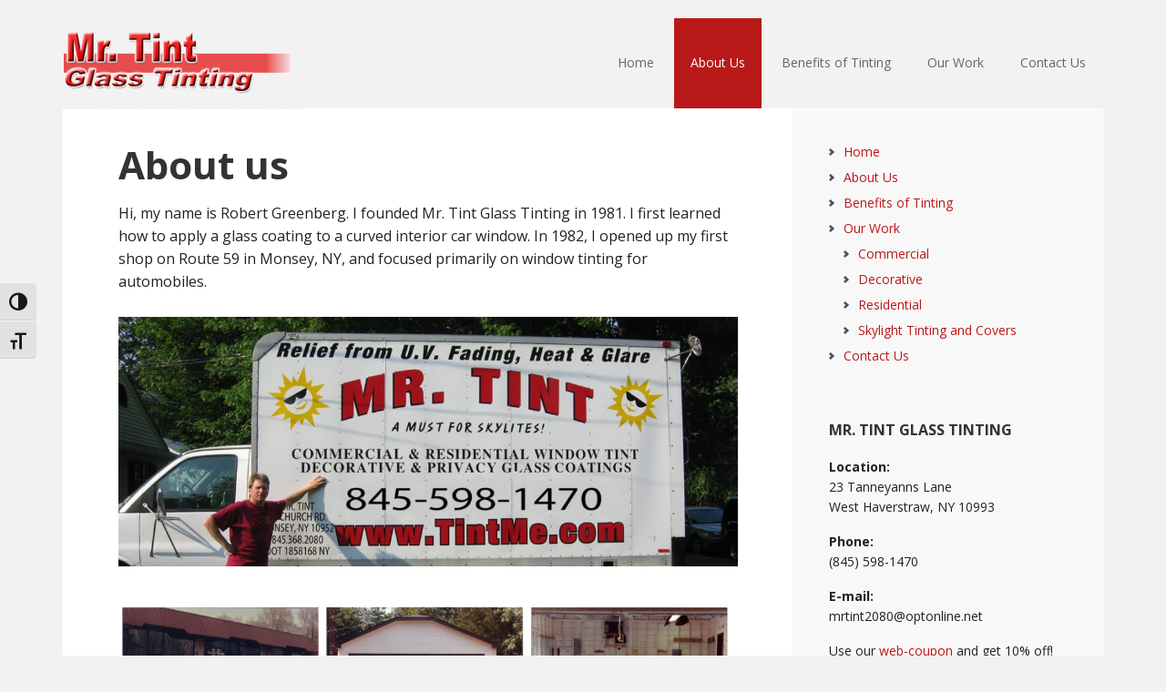

--- FILE ---
content_type: text/html; charset=UTF-8
request_url: https://tintme.com/about-us/
body_size: 10351
content:
<!DOCTYPE html>
<html lang="en">
<head >
<meta charset="UTF-8" />
<meta name="viewport" content="width=device-width, initial-scale=1" />
<meta name='robots' content='index, follow, max-image-preview:large, max-snippet:-1, max-video-preview:-1' />

			<style type="text/css">
				.slide-excerpt { width: 28%; }
				.slide-excerpt { top: 0; }
				.slide-excerpt { left: 0; }
				.flexslider { max-width: 1140px; max-height: 460px; }
				.slide-image { max-height: 460px; }
			</style>
	<!-- This site is optimized with the Yoast SEO plugin v26.8 - https://yoast.com/product/yoast-seo-wordpress/ -->
	<title>About us - Mr. Tint Glass Tinting</title>
	<link rel="canonical" href="https://tintme.com/about-us/" />
	<meta property="og:locale" content="en_US" />
	<meta property="og:type" content="article" />
	<meta property="og:title" content="About us - Mr. Tint Glass Tinting" />
	<meta property="og:description" content="Hi, my name is Robert Greenberg. I founded Mr. Tint Glass Tinting in 1981. I first learned how to apply a glass coating to a curved interior car window. In 1982, I opened up my first shop on Route 59 in Monsey, NY, and focused primarily on window tinting for automobiles. After establishing myself during [&hellip;]" />
	<meta property="og:url" content="https://tintme.com/about-us/" />
	<meta property="og:site_name" content="Mr. Tint Glass Tinting" />
	<meta property="article:modified_time" content="2020-03-23T14:08:43+00:00" />
	<meta property="og:image" content="https://tintme.com/wp-content/uploads/2020/03/MrTint.jpg" />
	<meta property="og:image:width" content="1140" />
	<meta property="og:image:height" content="460" />
	<meta property="og:image:type" content="image/jpeg" />
	<meta name="twitter:card" content="summary_large_image" />
	<meta name="twitter:label1" content="Est. reading time" />
	<meta name="twitter:data1" content="1 minute" />
	<script type="application/ld+json" class="yoast-schema-graph">{"@context":"https://schema.org","@graph":[{"@type":"WebPage","@id":"https://tintme.com/about-us/","url":"https://tintme.com/about-us/","name":"About us - Mr. Tint Glass Tinting","isPartOf":{"@id":"https://tintme.com/#website"},"primaryImageOfPage":{"@id":"https://tintme.com/about-us/#primaryimage"},"image":{"@id":"https://tintme.com/about-us/#primaryimage"},"thumbnailUrl":"https://tintme.com/wp-content/uploads/2020/03/MrTint.jpg","datePublished":"2015-08-19T14:07:00+00:00","dateModified":"2020-03-23T14:08:43+00:00","breadcrumb":{"@id":"https://tintme.com/about-us/#breadcrumb"},"inLanguage":"en","potentialAction":[{"@type":"ReadAction","target":["https://tintme.com/about-us/"]}]},{"@type":"ImageObject","inLanguage":"en","@id":"https://tintme.com/about-us/#primaryimage","url":"https://tintme.com/wp-content/uploads/2020/03/MrTint.jpg","contentUrl":"https://tintme.com/wp-content/uploads/2020/03/MrTint.jpg","width":1140,"height":460},{"@type":"BreadcrumbList","@id":"https://tintme.com/about-us/#breadcrumb","itemListElement":[{"@type":"ListItem","position":1,"name":"Home","item":"https://tintme.com/"},{"@type":"ListItem","position":2,"name":"About us"}]},{"@type":"WebSite","@id":"https://tintme.com/#website","url":"https://tintme.com/","name":"Mr. Tint Glass Tinting","description":"Corporate Glass Window Tinting, Rockland County NY","publisher":{"@id":"https://tintme.com/#organization"},"potentialAction":[{"@type":"SearchAction","target":{"@type":"EntryPoint","urlTemplate":"https://tintme.com/?s={search_term_string}"},"query-input":{"@type":"PropertyValueSpecification","valueRequired":true,"valueName":"search_term_string"}}],"inLanguage":"en"},{"@type":"Organization","@id":"https://tintme.com/#organization","name":"Mr. Tint Glass Tinting","url":"https://tintme.com/","logo":{"@type":"ImageObject","inLanguage":"en","@id":"https://tintme.com/#/schema/logo/image/","url":"https://tintme.com/wp-content/uploads/2020/03/MrTint.jpg","contentUrl":"https://tintme.com/wp-content/uploads/2020/03/MrTint.jpg","width":1140,"height":460,"caption":"Mr. Tint Glass Tinting"},"image":{"@id":"https://tintme.com/#/schema/logo/image/"}}]}</script>
	<!-- / Yoast SEO plugin. -->


<link rel='dns-prefetch' href='//fonts.googleapis.com' />
<link rel="alternate" type="application/rss+xml" title="Mr. Tint Glass Tinting &raquo; Feed" href="https://tintme.com/feed/" />
<link rel="alternate" type="application/rss+xml" title="Mr. Tint Glass Tinting &raquo; Comments Feed" href="https://tintme.com/comments/feed/" />
<link rel="alternate" title="oEmbed (JSON)" type="application/json+oembed" href="https://tintme.com/wp-json/oembed/1.0/embed?url=https%3A%2F%2Ftintme.com%2Fabout-us%2F" />
<link rel="alternate" title="oEmbed (XML)" type="text/xml+oembed" href="https://tintme.com/wp-json/oembed/1.0/embed?url=https%3A%2F%2Ftintme.com%2Fabout-us%2F&#038;format=xml" />
		<!-- This site uses the Google Analytics by MonsterInsights plugin v9.11.1 - Using Analytics tracking - https://www.monsterinsights.com/ -->
		<!-- Note: MonsterInsights is not currently configured on this site. The site owner needs to authenticate with Google Analytics in the MonsterInsights settings panel. -->
					<!-- No tracking code set -->
				<!-- / Google Analytics by MonsterInsights -->
		<style id='wp-img-auto-sizes-contain-inline-css' type='text/css'>
img:is([sizes=auto i],[sizes^="auto," i]){contain-intrinsic-size:3000px 1500px}
/*# sourceURL=wp-img-auto-sizes-contain-inline-css */
</style>
<link rel='stylesheet' id='executive-pro-theme-css' href='https://tintme.com/wp-content/themes/executive-pro/style.css?ver=3.1.2' type='text/css' media='all' />
<style id='wp-emoji-styles-inline-css' type='text/css'>

	img.wp-smiley, img.emoji {
		display: inline !important;
		border: none !important;
		box-shadow: none !important;
		height: 1em !important;
		width: 1em !important;
		margin: 0 0.07em !important;
		vertical-align: -0.1em !important;
		background: none !important;
		padding: 0 !important;
	}
/*# sourceURL=wp-emoji-styles-inline-css */
</style>
<link rel='stylesheet' id='wp-block-library-css' href='https://tintme.com/wp-includes/css/dist/block-library/style.min.css?ver=df603f98bb9b2795278734049cf21717' type='text/css' media='all' />
<style id='global-styles-inline-css' type='text/css'>
:root{--wp--preset--aspect-ratio--square: 1;--wp--preset--aspect-ratio--4-3: 4/3;--wp--preset--aspect-ratio--3-4: 3/4;--wp--preset--aspect-ratio--3-2: 3/2;--wp--preset--aspect-ratio--2-3: 2/3;--wp--preset--aspect-ratio--16-9: 16/9;--wp--preset--aspect-ratio--9-16: 9/16;--wp--preset--color--black: #000000;--wp--preset--color--cyan-bluish-gray: #abb8c3;--wp--preset--color--white: #ffffff;--wp--preset--color--pale-pink: #f78da7;--wp--preset--color--vivid-red: #cf2e2e;--wp--preset--color--luminous-vivid-orange: #ff6900;--wp--preset--color--luminous-vivid-amber: #fcb900;--wp--preset--color--light-green-cyan: #7bdcb5;--wp--preset--color--vivid-green-cyan: #00d084;--wp--preset--color--pale-cyan-blue: #8ed1fc;--wp--preset--color--vivid-cyan-blue: #0693e3;--wp--preset--color--vivid-purple: #9b51e0;--wp--preset--gradient--vivid-cyan-blue-to-vivid-purple: linear-gradient(135deg,rgb(6,147,227) 0%,rgb(155,81,224) 100%);--wp--preset--gradient--light-green-cyan-to-vivid-green-cyan: linear-gradient(135deg,rgb(122,220,180) 0%,rgb(0,208,130) 100%);--wp--preset--gradient--luminous-vivid-amber-to-luminous-vivid-orange: linear-gradient(135deg,rgb(252,185,0) 0%,rgb(255,105,0) 100%);--wp--preset--gradient--luminous-vivid-orange-to-vivid-red: linear-gradient(135deg,rgb(255,105,0) 0%,rgb(207,46,46) 100%);--wp--preset--gradient--very-light-gray-to-cyan-bluish-gray: linear-gradient(135deg,rgb(238,238,238) 0%,rgb(169,184,195) 100%);--wp--preset--gradient--cool-to-warm-spectrum: linear-gradient(135deg,rgb(74,234,220) 0%,rgb(151,120,209) 20%,rgb(207,42,186) 40%,rgb(238,44,130) 60%,rgb(251,105,98) 80%,rgb(254,248,76) 100%);--wp--preset--gradient--blush-light-purple: linear-gradient(135deg,rgb(255,206,236) 0%,rgb(152,150,240) 100%);--wp--preset--gradient--blush-bordeaux: linear-gradient(135deg,rgb(254,205,165) 0%,rgb(254,45,45) 50%,rgb(107,0,62) 100%);--wp--preset--gradient--luminous-dusk: linear-gradient(135deg,rgb(255,203,112) 0%,rgb(199,81,192) 50%,rgb(65,88,208) 100%);--wp--preset--gradient--pale-ocean: linear-gradient(135deg,rgb(255,245,203) 0%,rgb(182,227,212) 50%,rgb(51,167,181) 100%);--wp--preset--gradient--electric-grass: linear-gradient(135deg,rgb(202,248,128) 0%,rgb(113,206,126) 100%);--wp--preset--gradient--midnight: linear-gradient(135deg,rgb(2,3,129) 0%,rgb(40,116,252) 100%);--wp--preset--font-size--small: 13px;--wp--preset--font-size--medium: 20px;--wp--preset--font-size--large: 36px;--wp--preset--font-size--x-large: 42px;--wp--preset--spacing--20: 0.44rem;--wp--preset--spacing--30: 0.67rem;--wp--preset--spacing--40: 1rem;--wp--preset--spacing--50: 1.5rem;--wp--preset--spacing--60: 2.25rem;--wp--preset--spacing--70: 3.38rem;--wp--preset--spacing--80: 5.06rem;--wp--preset--shadow--natural: 6px 6px 9px rgba(0, 0, 0, 0.2);--wp--preset--shadow--deep: 12px 12px 50px rgba(0, 0, 0, 0.4);--wp--preset--shadow--sharp: 6px 6px 0px rgba(0, 0, 0, 0.2);--wp--preset--shadow--outlined: 6px 6px 0px -3px rgb(255, 255, 255), 6px 6px rgb(0, 0, 0);--wp--preset--shadow--crisp: 6px 6px 0px rgb(0, 0, 0);}:where(.is-layout-flex){gap: 0.5em;}:where(.is-layout-grid){gap: 0.5em;}body .is-layout-flex{display: flex;}.is-layout-flex{flex-wrap: wrap;align-items: center;}.is-layout-flex > :is(*, div){margin: 0;}body .is-layout-grid{display: grid;}.is-layout-grid > :is(*, div){margin: 0;}:where(.wp-block-columns.is-layout-flex){gap: 2em;}:where(.wp-block-columns.is-layout-grid){gap: 2em;}:where(.wp-block-post-template.is-layout-flex){gap: 1.25em;}:where(.wp-block-post-template.is-layout-grid){gap: 1.25em;}.has-black-color{color: var(--wp--preset--color--black) !important;}.has-cyan-bluish-gray-color{color: var(--wp--preset--color--cyan-bluish-gray) !important;}.has-white-color{color: var(--wp--preset--color--white) !important;}.has-pale-pink-color{color: var(--wp--preset--color--pale-pink) !important;}.has-vivid-red-color{color: var(--wp--preset--color--vivid-red) !important;}.has-luminous-vivid-orange-color{color: var(--wp--preset--color--luminous-vivid-orange) !important;}.has-luminous-vivid-amber-color{color: var(--wp--preset--color--luminous-vivid-amber) !important;}.has-light-green-cyan-color{color: var(--wp--preset--color--light-green-cyan) !important;}.has-vivid-green-cyan-color{color: var(--wp--preset--color--vivid-green-cyan) !important;}.has-pale-cyan-blue-color{color: var(--wp--preset--color--pale-cyan-blue) !important;}.has-vivid-cyan-blue-color{color: var(--wp--preset--color--vivid-cyan-blue) !important;}.has-vivid-purple-color{color: var(--wp--preset--color--vivid-purple) !important;}.has-black-background-color{background-color: var(--wp--preset--color--black) !important;}.has-cyan-bluish-gray-background-color{background-color: var(--wp--preset--color--cyan-bluish-gray) !important;}.has-white-background-color{background-color: var(--wp--preset--color--white) !important;}.has-pale-pink-background-color{background-color: var(--wp--preset--color--pale-pink) !important;}.has-vivid-red-background-color{background-color: var(--wp--preset--color--vivid-red) !important;}.has-luminous-vivid-orange-background-color{background-color: var(--wp--preset--color--luminous-vivid-orange) !important;}.has-luminous-vivid-amber-background-color{background-color: var(--wp--preset--color--luminous-vivid-amber) !important;}.has-light-green-cyan-background-color{background-color: var(--wp--preset--color--light-green-cyan) !important;}.has-vivid-green-cyan-background-color{background-color: var(--wp--preset--color--vivid-green-cyan) !important;}.has-pale-cyan-blue-background-color{background-color: var(--wp--preset--color--pale-cyan-blue) !important;}.has-vivid-cyan-blue-background-color{background-color: var(--wp--preset--color--vivid-cyan-blue) !important;}.has-vivid-purple-background-color{background-color: var(--wp--preset--color--vivid-purple) !important;}.has-black-border-color{border-color: var(--wp--preset--color--black) !important;}.has-cyan-bluish-gray-border-color{border-color: var(--wp--preset--color--cyan-bluish-gray) !important;}.has-white-border-color{border-color: var(--wp--preset--color--white) !important;}.has-pale-pink-border-color{border-color: var(--wp--preset--color--pale-pink) !important;}.has-vivid-red-border-color{border-color: var(--wp--preset--color--vivid-red) !important;}.has-luminous-vivid-orange-border-color{border-color: var(--wp--preset--color--luminous-vivid-orange) !important;}.has-luminous-vivid-amber-border-color{border-color: var(--wp--preset--color--luminous-vivid-amber) !important;}.has-light-green-cyan-border-color{border-color: var(--wp--preset--color--light-green-cyan) !important;}.has-vivid-green-cyan-border-color{border-color: var(--wp--preset--color--vivid-green-cyan) !important;}.has-pale-cyan-blue-border-color{border-color: var(--wp--preset--color--pale-cyan-blue) !important;}.has-vivid-cyan-blue-border-color{border-color: var(--wp--preset--color--vivid-cyan-blue) !important;}.has-vivid-purple-border-color{border-color: var(--wp--preset--color--vivid-purple) !important;}.has-vivid-cyan-blue-to-vivid-purple-gradient-background{background: var(--wp--preset--gradient--vivid-cyan-blue-to-vivid-purple) !important;}.has-light-green-cyan-to-vivid-green-cyan-gradient-background{background: var(--wp--preset--gradient--light-green-cyan-to-vivid-green-cyan) !important;}.has-luminous-vivid-amber-to-luminous-vivid-orange-gradient-background{background: var(--wp--preset--gradient--luminous-vivid-amber-to-luminous-vivid-orange) !important;}.has-luminous-vivid-orange-to-vivid-red-gradient-background{background: var(--wp--preset--gradient--luminous-vivid-orange-to-vivid-red) !important;}.has-very-light-gray-to-cyan-bluish-gray-gradient-background{background: var(--wp--preset--gradient--very-light-gray-to-cyan-bluish-gray) !important;}.has-cool-to-warm-spectrum-gradient-background{background: var(--wp--preset--gradient--cool-to-warm-spectrum) !important;}.has-blush-light-purple-gradient-background{background: var(--wp--preset--gradient--blush-light-purple) !important;}.has-blush-bordeaux-gradient-background{background: var(--wp--preset--gradient--blush-bordeaux) !important;}.has-luminous-dusk-gradient-background{background: var(--wp--preset--gradient--luminous-dusk) !important;}.has-pale-ocean-gradient-background{background: var(--wp--preset--gradient--pale-ocean) !important;}.has-electric-grass-gradient-background{background: var(--wp--preset--gradient--electric-grass) !important;}.has-midnight-gradient-background{background: var(--wp--preset--gradient--midnight) !important;}.has-small-font-size{font-size: var(--wp--preset--font-size--small) !important;}.has-medium-font-size{font-size: var(--wp--preset--font-size--medium) !important;}.has-large-font-size{font-size: var(--wp--preset--font-size--large) !important;}.has-x-large-font-size{font-size: var(--wp--preset--font-size--x-large) !important;}
/*# sourceURL=global-styles-inline-css */
</style>

<style id='classic-theme-styles-inline-css' type='text/css'>
/*! This file is auto-generated */
.wp-block-button__link{color:#fff;background-color:#32373c;border-radius:9999px;box-shadow:none;text-decoration:none;padding:calc(.667em + 2px) calc(1.333em + 2px);font-size:1.125em}.wp-block-file__button{background:#32373c;color:#fff;text-decoration:none}
/*# sourceURL=/wp-includes/css/classic-themes.min.css */
</style>
<link rel='stylesheet' id='responsive-lightbox-swipebox-css' href='https://tintme.com/wp-content/plugins/responsive-lightbox/assets/swipebox/swipebox.min.css?ver=1.5.2' type='text/css' media='all' />
<link rel='stylesheet' id='ui-font-css' href='https://tintme.com/wp-content/plugins/wp-accessibility/toolbar/fonts/css/a11y-toolbar.css?ver=2.3.1' type='text/css' media='all' />
<link rel='stylesheet' id='wpa-toolbar-css' href='https://tintme.com/wp-content/plugins/wp-accessibility/toolbar/css/a11y.css?ver=2.3.1' type='text/css' media='all' />
<link rel='stylesheet' id='ui-fontsize.css-css' href='https://tintme.com/wp-content/plugins/wp-accessibility/toolbar/css/a11y-fontsize.css?ver=2.3.1' type='text/css' media='all' />
<style id='ui-fontsize.css-inline-css' type='text/css'>
html { --wpa-font-size: clamp( 24px, 1.5rem, 36px ); --wpa-h1-size : clamp( 48px, 3rem, 72px ); --wpa-h2-size : clamp( 40px, 2.5rem, 60px ); --wpa-h3-size : clamp( 32px, 2rem, 48px ); --wpa-h4-size : clamp( 28px, 1.75rem, 42px ); --wpa-sub-list-size: 1.1em; --wpa-sub-sub-list-size: 1em; } 
/*# sourceURL=ui-fontsize.css-inline-css */
</style>
<link rel='stylesheet' id='wpa-style-css' href='https://tintme.com/wp-content/plugins/wp-accessibility/css/wpa-style.css?ver=2.3.1' type='text/css' media='all' />
<style id='wpa-style-inline-css' type='text/css'>
:root { --admin-bar-top : 7px; }
/*# sourceURL=wpa-style-inline-css */
</style>
<link rel='stylesheet' id='dashicons-css' href='https://tintme.com/wp-includes/css/dashicons.min.css?ver=df603f98bb9b2795278734049cf21717' type='text/css' media='all' />
<link rel='stylesheet' id='google-font-css' href='//fonts.googleapis.com/css?family=Open+Sans%3A400italic%2C700italic%2C400%2C700&#038;ver=3.1.2' type='text/css' media='all' />
<link rel='stylesheet' id='simple-social-icons-font-css' href='https://tintme.com/wp-content/plugins/simple-social-icons/css/style.css?ver=4.0.0' type='text/css' media='all' />
<link rel='stylesheet' id='slb_core-css' href='https://tintme.com/wp-content/plugins/simple-lightbox/client/css/app.css?ver=2.9.4' type='text/css' media='all' />
<link rel='stylesheet' id='slider_styles-css' href='https://tintme.com/wp-content/plugins/genesis-responsive-slider/assets/style.css?ver=1.0.1' type='text/css' media='all' />
<script type="text/javascript" src="https://tintme.com/wp-includes/js/jquery/jquery.min.js?ver=3.7.1" id="jquery-core-js"></script>
<script type="text/javascript" src="https://tintme.com/wp-includes/js/jquery/jquery-migrate.min.js?ver=3.4.1" id="jquery-migrate-js"></script>
<script type="text/javascript" src="https://tintme.com/wp-content/plugins/responsive-lightbox/assets/dompurify/purify.min.js?ver=3.3.1" id="dompurify-js"></script>
<script type="text/javascript" id="responsive-lightbox-sanitizer-js-before">
/* <![CDATA[ */
window.RLG = window.RLG || {}; window.RLG.sanitizeAllowedHosts = ["youtube.com","www.youtube.com","youtu.be","vimeo.com","player.vimeo.com"];
//# sourceURL=responsive-lightbox-sanitizer-js-before
/* ]]> */
</script>
<script type="text/javascript" src="https://tintme.com/wp-content/plugins/responsive-lightbox/js/sanitizer.js?ver=2.7.0" id="responsive-lightbox-sanitizer-js"></script>
<script type="text/javascript" src="https://tintme.com/wp-content/plugins/responsive-lightbox/assets/swipebox/jquery.swipebox.min.js?ver=1.5.2" id="responsive-lightbox-swipebox-js"></script>
<script type="text/javascript" src="https://tintme.com/wp-includes/js/underscore.min.js?ver=1.13.7" id="underscore-js"></script>
<script type="text/javascript" src="https://tintme.com/wp-content/plugins/responsive-lightbox/assets/infinitescroll/infinite-scroll.pkgd.min.js?ver=4.0.1" id="responsive-lightbox-infinite-scroll-js"></script>
<script type="text/javascript" id="responsive-lightbox-js-before">
/* <![CDATA[ */
var rlArgs = {"script":"swipebox","selector":"lightbox","customEvents":"","activeGalleries":true,"animation":true,"hideCloseButtonOnMobile":false,"removeBarsOnMobile":false,"hideBars":true,"hideBarsDelay":5000,"videoMaxWidth":1080,"useSVG":true,"loopAtEnd":false,"woocommerce_gallery":false,"ajaxurl":"https:\/\/tintme.com\/wp-admin\/admin-ajax.php","nonce":"5653ca54c4","preview":false,"postId":12,"scriptExtension":false};

//# sourceURL=responsive-lightbox-js-before
/* ]]> */
</script>
<script type="text/javascript" src="https://tintme.com/wp-content/plugins/responsive-lightbox/js/front.js?ver=2.7.0" id="responsive-lightbox-js"></script>
<script type="text/javascript" src="https://tintme.com/wp-content/themes/executive-pro/js/responsive-menu.js?ver=1.0.0" id="executive-responsive-menu-js"></script>
<link rel="https://api.w.org/" href="https://tintme.com/wp-json/" /><link rel="alternate" title="JSON" type="application/json" href="https://tintme.com/wp-json/wp/v2/pages/12" /><link rel="EditURI" type="application/rsd+xml" title="RSD" href="https://tintme.com/xmlrpc.php?rsd" />

<link rel='shortlink' href='https://tintme.com/?p=12' />
	<link rel="preconnect" href="https://fonts.googleapis.com">
	<link rel="preconnect" href="https://fonts.gstatic.com">
	<link rel="icon" href="https://tintme.com/wp-content/themes/executive-pro/images/favicon.ico" />
<style type="text/css">.site-title a { background: url(https://tintme.com/wp-content/uploads/2015/08/cropped-cropped-logo1.png) no-repeat !important; }</style>
	<style id="egf-frontend-styles" type="text/css">
		p {} h1 {} h2 {} h3 {} h4 {} h5 {} h6 {} 	</style>
	</head>
<body data-rsssl=1 class="wp-singular page-template-default page page-id-12 wp-theme-genesis wp-child-theme-executive-pro metaslider-plugin custom-header header-image content-sidebar genesis-breadcrumbs-hidden genesis-footer-widgets-visible executive-pro-red"><div class="site-container"><div class="before-header widget-area"><div class="wrap"></div></div><header class="site-header"><div class="wrap"><div class="title-area"><p class="site-title"><a href="https://tintme.com/">Mr. Tint Glass Tinting</a></p></div><div class="widget-area header-widget-area"><section id="nav_menu-3" class="widget widget_nav_menu"><div class="widget-wrap"><nav class="nav-header"><ul id="menu-main-menu" class="menu genesis-nav-menu"><li id="menu-item-113" class="menu-item menu-item-type-custom menu-item-object-custom menu-item-home menu-item-113"><a href="https://tintme.com"><span >Home</span></a></li>
<li id="menu-item-15" class="menu-item menu-item-type-post_type menu-item-object-page current-menu-item page_item page-item-12 current_page_item menu-item-15"><a href="https://tintme.com/about-us/" aria-current="page"><span >About Us</span></a></li>
<li id="menu-item-16" class="menu-item menu-item-type-post_type menu-item-object-page menu-item-16"><a href="https://tintme.com/benefits-of-tinting/"><span >Benefits of Tinting</span></a></li>
<li id="menu-item-18" class="menu-item menu-item-type-post_type menu-item-object-page menu-item-has-children menu-item-18"><a href="https://tintme.com/photographs-of-our-work/"><span >Our Work</span></a>
<ul class="sub-menu">
	<li id="menu-item-19" class="menu-item menu-item-type-post_type menu-item-object-page menu-item-19"><a href="https://tintme.com/photographs-of-our-work/commercial/"><span >Commercial</span></a></li>
	<li id="menu-item-20" class="menu-item menu-item-type-post_type menu-item-object-page menu-item-20"><a href="https://tintme.com/photographs-of-our-work/decorative/"><span >Decorative</span></a></li>
	<li id="menu-item-21" class="menu-item menu-item-type-post_type menu-item-object-page menu-item-21"><a href="https://tintme.com/photographs-of-our-work/residential/"><span >Residential</span></a></li>
	<li id="menu-item-22" class="menu-item menu-item-type-post_type menu-item-object-page menu-item-22"><a href="https://tintme.com/photographs-of-our-work/skylights/"><span >Skylight Tinting and Covers</span></a></li>
</ul>
</li>
<li id="menu-item-31" class="menu-item menu-item-type-post_type menu-item-object-page menu-item-31"><a href="https://tintme.com/contact-us/"><span >Contact Us</span></a></li>
</ul></nav></div></section>
</div></div></header><div class="site-inner"><div class="content-sidebar-wrap"><main class="content"><article class="post-12 page type-page status-publish has-post-thumbnail entry" aria-label="About us"><header class="entry-header"><h1 class="entry-title">About us</h1>
</header><div class="entry-content"><p>Hi, my name is Robert Greenberg. I founded Mr. Tint Glass Tinting in 1981. I first learned how to apply a glass coating to a curved interior car window. In 1982, I opened up my first shop on Route 59 in Monsey, NY, and focused primarily on window tinting for automobiles.</p>
<p><img decoding="async" class="alignnone wp-image-630 size-large" src="https://tintme.com/wp-content/uploads/2020/03/MrTint-1024x413.jpg" alt="" width="1024" height="413" srcset="https://tintme.com/wp-content/uploads/2020/03/MrTint-1024x413.jpg 1024w, https://tintme.com/wp-content/uploads/2020/03/MrTint-300x121.jpg 300w, https://tintme.com/wp-content/uploads/2020/03/MrTint-768x310.jpg 768w, https://tintme.com/wp-content/uploads/2020/03/MrTint.jpg 1140w" sizes="(max-width: 1024px) 100vw, 1024px" /></p>
<div id='gallery-1' class='gallery galleryid-12 gallery-columns-3 gallery-size-medium'><figure class='gallery-item'>
			<div class='gallery-icon landscape'>
				<a href="https://tintme.com/wp-content/uploads/2015/09/Screen-Shot-2015-09-16-at-9.07.20-PM.png" title="" data-rl_title="" class="rl-gallery-link" data-rl_caption="" data-rel="lightbox-gallery-1" data-slb-active="1" data-slb-asset="157701618" data-slb-internal="0" data-slb-group="12"><img decoding="async" width="300" height="208" src="https://tintme.com/wp-content/uploads/2015/09/Screen-Shot-2015-09-16-at-9.07.20-PM-300x208.png" class="attachment-medium size-medium" alt="" srcset="https://tintme.com/wp-content/uploads/2015/09/Screen-Shot-2015-09-16-at-9.07.20-PM-300x208.png 300w, https://tintme.com/wp-content/uploads/2015/09/Screen-Shot-2015-09-16-at-9.07.20-PM.png 668w" sizes="(max-width: 300px) 100vw, 300px" /></a>
			</div></figure><figure class='gallery-item'>
			<div class='gallery-icon landscape'>
				<a href="https://tintme.com/wp-content/uploads/2015/09/Screen-Shot-2015-09-16-at-9.07.06-PM.png" title="" data-rl_title="" class="rl-gallery-link" data-rl_caption="" data-rel="lightbox-gallery-1" data-slb-active="1" data-slb-asset="1584816359" data-slb-internal="0" data-slb-group="12"><img loading="lazy" decoding="async" width="300" height="202" src="https://tintme.com/wp-content/uploads/2015/09/Screen-Shot-2015-09-16-at-9.07.06-PM-300x202.png" class="attachment-medium size-medium" alt="" srcset="https://tintme.com/wp-content/uploads/2015/09/Screen-Shot-2015-09-16-at-9.07.06-PM-300x202.png 300w, https://tintme.com/wp-content/uploads/2015/09/Screen-Shot-2015-09-16-at-9.07.06-PM.png 673w" sizes="auto, (max-width: 300px) 100vw, 300px" /></a>
			</div></figure><figure class='gallery-item'>
			<div class='gallery-icon landscape'>
				<a href="https://tintme.com/wp-content/uploads/2015/09/Screen-Shot-2015-09-16-at-9.05.58-PM.png" title="" data-rl_title="" class="rl-gallery-link" data-rl_caption="" data-rel="lightbox-gallery-1" data-slb-active="1" data-slb-asset="323418043" data-slb-internal="0" data-slb-group="12"><img loading="lazy" decoding="async" width="300" height="204" src="https://tintme.com/wp-content/uploads/2015/09/Screen-Shot-2015-09-16-at-9.05.58-PM-300x204.png" class="attachment-medium size-medium" alt="" srcset="https://tintme.com/wp-content/uploads/2015/09/Screen-Shot-2015-09-16-at-9.05.58-PM-300x204.png 300w, https://tintme.com/wp-content/uploads/2015/09/Screen-Shot-2015-09-16-at-9.05.58-PM.png 671w" sizes="auto, (max-width: 300px) 100vw, 300px" /></a>
			</div></figure>
		</div>

<p>After establishing myself during my first few years of business, I moved the shop to Smith Road in Nanuet, NY. I enjoyed seven years there from 1985-1992 until New York State passed a new window tinting law, forcing me to shut down the auto tinting business and target a new audience. From then on, I have focused my efforts on residential and commercial tinting.<a href="https://tintme.com/wp-content/uploads/2015/09/Screen-Shot-2015-09-16-at-9.07.32-PM.png" data-rel="lightbox-image-3" data-rl_title="" data-rl_caption="" title="" data-slb-active="1" data-slb-asset="88809049" data-slb-internal="0" data-slb-group="12"><img loading="lazy" decoding="async" class="alignright wp-image-369 size-medium" src="https://tintme.com/wp-content/uploads/2015/09/Screen-Shot-2015-09-16-at-9.07.32-PM-300x201.png" alt="Screen Shot 2015-09-16 at 9.07.32 PM" width="300" height="201" srcset="https://tintme.com/wp-content/uploads/2015/09/Screen-Shot-2015-09-16-at-9.07.32-PM-300x200.png 300w, https://tintme.com/wp-content/uploads/2015/09/Screen-Shot-2015-09-16-at-9.07.32-PM.png 673w" sizes="auto, (max-width: 300px) 100vw, 300px" /></a> My extensive expertise and vast knowledge of the tinting business has helped me become well established in different markets, making Mr. Tint a master of the tinting craft today.</p>
<p>Based again in Monsey, New York, Mr. Tint Glass Tinting is available for jobs in a 100 mile radius. View our location on a <a href="https://www.google.com/maps?q=61+church+rd+Monsey+NY+10952&amp;z=11">GOOGLE map</a>. Mr. Tint maintains a clean and safe working environment on your premises and arrives with everything necessary to get the job completed in a timely fashion.</p>
</div></article></main><aside class="sidebar sidebar-primary widget-area" role="complementary" aria-label="Primary Sidebar"><section id="nav_menu-2" class="widget widget_nav_menu"><div class="widget-wrap"><div class="menu-main-menu-container"><ul id="menu-main-menu-1" class="menu"><li class="menu-item menu-item-type-custom menu-item-object-custom menu-item-home menu-item-113"><a href="https://tintme.com">Home</a></li>
<li class="menu-item menu-item-type-post_type menu-item-object-page current-menu-item page_item page-item-12 current_page_item menu-item-15"><a href="https://tintme.com/about-us/" aria-current="page">About Us</a></li>
<li class="menu-item menu-item-type-post_type menu-item-object-page menu-item-16"><a href="https://tintme.com/benefits-of-tinting/">Benefits of Tinting</a></li>
<li class="menu-item menu-item-type-post_type menu-item-object-page menu-item-has-children menu-item-18"><a href="https://tintme.com/photographs-of-our-work/">Our Work</a>
<ul class="sub-menu">
	<li class="menu-item menu-item-type-post_type menu-item-object-page menu-item-19"><a href="https://tintme.com/photographs-of-our-work/commercial/">Commercial</a></li>
	<li class="menu-item menu-item-type-post_type menu-item-object-page menu-item-20"><a href="https://tintme.com/photographs-of-our-work/decorative/">Decorative</a></li>
	<li class="menu-item menu-item-type-post_type menu-item-object-page menu-item-21"><a href="https://tintme.com/photographs-of-our-work/residential/">Residential</a></li>
	<li class="menu-item menu-item-type-post_type menu-item-object-page menu-item-22"><a href="https://tintme.com/photographs-of-our-work/skylights/">Skylight Tinting and Covers</a></li>
</ul>
</li>
<li class="menu-item menu-item-type-post_type menu-item-object-page menu-item-31"><a href="https://tintme.com/contact-us/">Contact Us</a></li>
</ul></div></div></section>
<section id="text-2" class="widget widget_text"><div class="widget-wrap"><h4 class="widget-title widgettitle">Mr. Tint Glass Tinting</h4>
			<div class="textwidget"><p><strong>Location:</strong><br />
23 Tanneyanns Lane<br />
West Haverstraw, NY 10993  </p>
<p><strong>Phone:</strong><br />
 (845) 598-1470</p>
<p><strong>E-mail:</strong><br />
mrtint2080@optonline.net  </p>
<p>Use our <a href="https://tintme.com/wp-content/uploads/2015/10/Coupon-Mr-Tint-1.pdf" target="_blank">web-coupon</a> and get 10% off!</p>
</div>
		</div></section>
</aside></div></div><div class="footer-widgets"><div class="wrap"><div class="widget-area footer-widgets-1 footer-widget-area"><section id="text-6" class="widget widget_text"><div class="widget-wrap"><h4 class="widget-title widgettitle">Our Location</h4>
			<div class="textwidget"><iframe src="https://www.google.com/maps/embed?pb=!1m18!1m12!1m3!1d3001.67254698215!2d-73.97626128489465!3d41.207112079281096!2m3!1f0!2f0!3f0!3m2!1i1024!2i768!4f13.1!3m3!1m2!1s0x89c2c45d7820e84f%3A0x62bf52f5612b2908!2s23+Tanneyanns+Ln%2C+West+Haverstraw%2C+NY+10993!5e0!3m2!1sen!2sus!4v1530898770834" frameborder="0" style="border:0" allowfullscreen></iframe></div>
		</div></section>
</div><div class="widget-area footer-widgets-2 footer-widget-area"><section id="nav_menu-5" class="widget widget_nav_menu"><div class="widget-wrap"><h4 class="widget-title widgettitle">Main Menu</h4>
<div class="menu-main-menu-container"><ul id="menu-main-menu-2" class="menu"><li class="menu-item menu-item-type-custom menu-item-object-custom menu-item-home menu-item-113"><a href="https://tintme.com">Home</a></li>
<li class="menu-item menu-item-type-post_type menu-item-object-page current-menu-item page_item page-item-12 current_page_item menu-item-15"><a href="https://tintme.com/about-us/" aria-current="page">About Us</a></li>
<li class="menu-item menu-item-type-post_type menu-item-object-page menu-item-16"><a href="https://tintme.com/benefits-of-tinting/">Benefits of Tinting</a></li>
<li class="menu-item menu-item-type-post_type menu-item-object-page menu-item-has-children menu-item-18"><a href="https://tintme.com/photographs-of-our-work/">Our Work</a>
<ul class="sub-menu">
	<li class="menu-item menu-item-type-post_type menu-item-object-page menu-item-19"><a href="https://tintme.com/photographs-of-our-work/commercial/">Commercial</a></li>
	<li class="menu-item menu-item-type-post_type menu-item-object-page menu-item-20"><a href="https://tintme.com/photographs-of-our-work/decorative/">Decorative</a></li>
	<li class="menu-item menu-item-type-post_type menu-item-object-page menu-item-21"><a href="https://tintme.com/photographs-of-our-work/residential/">Residential</a></li>
	<li class="menu-item menu-item-type-post_type menu-item-object-page menu-item-22"><a href="https://tintme.com/photographs-of-our-work/skylights/">Skylight Tinting and Covers</a></li>
</ul>
</li>
<li class="menu-item menu-item-type-post_type menu-item-object-page menu-item-31"><a href="https://tintme.com/contact-us/">Contact Us</a></li>
</ul></div></div></section>
</div><div class="widget-area footer-widgets-3 footer-widget-area"><section id="simple-social-icons-2" class="widget simple-social-icons"><div class="widget-wrap"><h4 class="widget-title widgettitle">Are you on Social Media? So are we!</h4>
<ul class="aligncenter"><li class="ssi-email"><a href="mailto:mrtint2080@optonline.net" ><svg role="img" class="social-email" aria-labelledby="social-email-2"><title id="social-email-2">Email</title><use xlink:href="https://tintme.com/wp-content/plugins/simple-social-icons/symbol-defs.svg#social-email"></use></svg></a></li><li class="ssi-facebook"><a href="https://www.facebook.com/pages/Mr-Tint-Glass-Tinting/162868627075013?fref=ts" ><svg role="img" class="social-facebook" aria-labelledby="social-facebook-2"><title id="social-facebook-2">Facebook</title><use xlink:href="https://tintme.com/wp-content/plugins/simple-social-icons/symbol-defs.svg#social-facebook"></use></svg></a></li></ul></div></section>
<section id="search-3" class="widget widget_search"><div class="widget-wrap"><h4 class="widget-title widgettitle">Search</h4>
<form class="search-form" method="get" action="https://tintme.com/" role="search"><input class="search-form-input" type="search" name="s" id="searchform-1" placeholder="Search this website"><input class="search-form-submit" type="submit" value="Search"><meta content="https://tintme.com/?s={s}"></form></div></section>
</div></div></div><footer class="site-footer"><div class="wrap"><p>Copyright &#xA9;&nbsp;2026 · <a href="https://tintme.com">Mr. Tint</a> · <a rel="nofollow" href="https://tintme.com/wp-login.php">Log in</a></p></div></footer></div><script type="speculationrules">
{"prefetch":[{"source":"document","where":{"and":[{"href_matches":"/*"},{"not":{"href_matches":["/wp-*.php","/wp-admin/*","/wp-content/uploads/*","/wp-content/*","/wp-content/plugins/*","/wp-content/themes/executive-pro/*","/wp-content/themes/genesis/*","/*\\?(.+)"]}},{"not":{"selector_matches":"a[rel~=\"nofollow\"]"}},{"not":{"selector_matches":".no-prefetch, .no-prefetch a"}}]},"eagerness":"conservative"}]}
</script>
<script type='text/javascript'>jQuery(document).ready(function($) {$(".flexslider").flexslider({controlsContainer: "#genesis-responsive-slider",animation: "fade",directionNav: 1,controlNav: 0,animationDuration: 800,slideshowSpeed: 100000    });  });</script><style type="text/css" media="screen">#simple-social-icons-2 ul li a, #simple-social-icons-2 ul li a:hover, #simple-social-icons-2 ul li a:focus { background-color: #b91919 !important; border-radius: 3px; color: #ffffff !important; border: 0px #ffffff solid !important; font-size: 18px; padding: 9px; }  #simple-social-icons-2 ul li a:hover, #simple-social-icons-2 ul li a:focus { background-color: #1d0796 !important; border-color: #ffffff !important; color: #ffffff !important; }  #simple-social-icons-2 ul li a:focus { outline: 1px dotted #1d0796 !important; }</style><script type="text/javascript" id="wpa-toolbar-js-extra">
/* <![CDATA[ */
var wpatb = {"location":"body","is_rtl":"ltr","is_right":"default","responsive":"a11y-non-responsive","contrast":"Toggle High Contrast","grayscale":"Toggle Grayscale","fontsize":"Toggle Font size","custom_location":"standard-location","enable_grayscale":"false","enable_fontsize":"true","enable_contrast":"true"};
var wpa11y = {"path":"https://tintme.com/wp-content/plugins/wp-accessibility/toolbar/css/a11y-contrast.css?version=2.3.1"};
//# sourceURL=wpa-toolbar-js-extra
/* ]]> */
</script>
<script type="text/javascript" src="https://tintme.com/wp-content/plugins/wp-accessibility/js/wpa-toolbar.min.js?ver=2.3.1" id="wpa-toolbar-js" defer="defer" data-wp-strategy="defer"></script>
<script type="text/javascript" src="https://tintme.com/wp-content/plugins/genesis-responsive-slider/assets/js/jquery.flexslider.js?ver=1.0.1" id="flexslider-js"></script>
<script type="text/javascript" id="wp-accessibility-js-extra">
/* <![CDATA[ */
var wpa = {"skiplinks":{"enabled":false,"output":""},"target":"1","tabindex":"1","underline":{"enabled":false,"target":"a"},"videos":"","dir":"ltr","viewport":"1","lang":"en","titles":"1","labels":"1","wpalabels":{"s":"Search","author":"Name","email":"Email","url":"Website","comment":"Comment"},"alt":"","altSelector":".hentry img[alt]:not([alt=\"\"]), .comment-content img[alt]:not([alt=\"\"]), #content img[alt]:not([alt=\"\"]),.entry-content img[alt]:not([alt=\"\"])","current":"","errors":"","tracking":"1","ajaxurl":"https://tintme.com/wp-admin/admin-ajax.php","security":"23b9015939","action":"wpa_stats_action","url":"https://tintme.com/about-us/","post_id":"12","continue":"","pause":"Pause video","play":"Play video","restUrl":"https://tintme.com/wp-json/wp/v2/media","ldType":"button","ldHome":"https://tintme.com","ldText":"\u003Cspan class=\"dashicons dashicons-media-text\" aria-hidden=\"true\"\u003E\u003C/span\u003E\u003Cspan class=\"screen-reader\"\u003ELong Description\u003C/span\u003E"};
//# sourceURL=wp-accessibility-js-extra
/* ]]> */
</script>
<script type="text/javascript" src="https://tintme.com/wp-content/plugins/wp-accessibility/js/wp-accessibility.min.js?ver=2.3.1" id="wp-accessibility-js" defer="defer" data-wp-strategy="defer"></script>
<script type="text/javascript" src="https://tintme.com/wp-content/plugins/simple-lightbox/client/js/prod/lib.core.js?ver=2.9.4" id="slb_core-js"></script>
<script type="text/javascript" src="https://tintme.com/wp-content/plugins/simple-lightbox/client/js/prod/lib.view.js?ver=2.9.4" id="slb_view-js"></script>
<script type="text/javascript" src="https://tintme.com/wp-content/plugins/simple-lightbox/themes/baseline/js/prod/client.js?ver=2.9.4" id="slb-asset-slb_baseline-base-js"></script>
<script type="text/javascript" src="https://tintme.com/wp-content/plugins/simple-lightbox/themes/default/js/prod/client.js?ver=2.9.4" id="slb-asset-slb_default-base-js"></script>
<script type="text/javascript" src="https://tintme.com/wp-content/plugins/simple-lightbox/template-tags/item/js/prod/tag.item.js?ver=2.9.4" id="slb-asset-item-base-js"></script>
<script type="text/javascript" src="https://tintme.com/wp-content/plugins/simple-lightbox/template-tags/ui/js/prod/tag.ui.js?ver=2.9.4" id="slb-asset-ui-base-js"></script>
<script type="text/javascript" src="https://tintme.com/wp-content/plugins/simple-lightbox/content-handlers/image/js/prod/handler.image.js?ver=2.9.4" id="slb-asset-image-base-js"></script>
<script id="wp-emoji-settings" type="application/json">
{"baseUrl":"https://s.w.org/images/core/emoji/17.0.2/72x72/","ext":".png","svgUrl":"https://s.w.org/images/core/emoji/17.0.2/svg/","svgExt":".svg","source":{"concatemoji":"https://tintme.com/wp-includes/js/wp-emoji-release.min.js?ver=df603f98bb9b2795278734049cf21717"}}
</script>
<script type="module">
/* <![CDATA[ */
/*! This file is auto-generated */
const a=JSON.parse(document.getElementById("wp-emoji-settings").textContent),o=(window._wpemojiSettings=a,"wpEmojiSettingsSupports"),s=["flag","emoji"];function i(e){try{var t={supportTests:e,timestamp:(new Date).valueOf()};sessionStorage.setItem(o,JSON.stringify(t))}catch(e){}}function c(e,t,n){e.clearRect(0,0,e.canvas.width,e.canvas.height),e.fillText(t,0,0);t=new Uint32Array(e.getImageData(0,0,e.canvas.width,e.canvas.height).data);e.clearRect(0,0,e.canvas.width,e.canvas.height),e.fillText(n,0,0);const a=new Uint32Array(e.getImageData(0,0,e.canvas.width,e.canvas.height).data);return t.every((e,t)=>e===a[t])}function p(e,t){e.clearRect(0,0,e.canvas.width,e.canvas.height),e.fillText(t,0,0);var n=e.getImageData(16,16,1,1);for(let e=0;e<n.data.length;e++)if(0!==n.data[e])return!1;return!0}function u(e,t,n,a){switch(t){case"flag":return n(e,"\ud83c\udff3\ufe0f\u200d\u26a7\ufe0f","\ud83c\udff3\ufe0f\u200b\u26a7\ufe0f")?!1:!n(e,"\ud83c\udde8\ud83c\uddf6","\ud83c\udde8\u200b\ud83c\uddf6")&&!n(e,"\ud83c\udff4\udb40\udc67\udb40\udc62\udb40\udc65\udb40\udc6e\udb40\udc67\udb40\udc7f","\ud83c\udff4\u200b\udb40\udc67\u200b\udb40\udc62\u200b\udb40\udc65\u200b\udb40\udc6e\u200b\udb40\udc67\u200b\udb40\udc7f");case"emoji":return!a(e,"\ud83e\u1fac8")}return!1}function f(e,t,n,a){let r;const o=(r="undefined"!=typeof WorkerGlobalScope&&self instanceof WorkerGlobalScope?new OffscreenCanvas(300,150):document.createElement("canvas")).getContext("2d",{willReadFrequently:!0}),s=(o.textBaseline="top",o.font="600 32px Arial",{});return e.forEach(e=>{s[e]=t(o,e,n,a)}),s}function r(e){var t=document.createElement("script");t.src=e,t.defer=!0,document.head.appendChild(t)}a.supports={everything:!0,everythingExceptFlag:!0},new Promise(t=>{let n=function(){try{var e=JSON.parse(sessionStorage.getItem(o));if("object"==typeof e&&"number"==typeof e.timestamp&&(new Date).valueOf()<e.timestamp+604800&&"object"==typeof e.supportTests)return e.supportTests}catch(e){}return null}();if(!n){if("undefined"!=typeof Worker&&"undefined"!=typeof OffscreenCanvas&&"undefined"!=typeof URL&&URL.createObjectURL&&"undefined"!=typeof Blob)try{var e="postMessage("+f.toString()+"("+[JSON.stringify(s),u.toString(),c.toString(),p.toString()].join(",")+"));",a=new Blob([e],{type:"text/javascript"});const r=new Worker(URL.createObjectURL(a),{name:"wpTestEmojiSupports"});return void(r.onmessage=e=>{i(n=e.data),r.terminate(),t(n)})}catch(e){}i(n=f(s,u,c,p))}t(n)}).then(e=>{for(const n in e)a.supports[n]=e[n],a.supports.everything=a.supports.everything&&a.supports[n],"flag"!==n&&(a.supports.everythingExceptFlag=a.supports.everythingExceptFlag&&a.supports[n]);var t;a.supports.everythingExceptFlag=a.supports.everythingExceptFlag&&!a.supports.flag,a.supports.everything||((t=a.source||{}).concatemoji?r(t.concatemoji):t.wpemoji&&t.twemoji&&(r(t.twemoji),r(t.wpemoji)))});
//# sourceURL=https://tintme.com/wp-includes/js/wp-emoji-loader.min.js
/* ]]> */
</script>
<script type="text/javascript" id="slb_footer">/* <![CDATA[ */if ( !!window.jQuery ) {(function($){$(document).ready(function(){if ( !!window.SLB && SLB.has_child('View.init') ) { SLB.View.init({"ui_autofit":true,"ui_animate":true,"slideshow_autostart":true,"slideshow_duration":"6","group_loop":true,"ui_overlay_opacity":"0.8","ui_title_default":false,"theme_default":"slb_default","ui_labels":{"loading":"Loading","close":"Close","nav_next":"Next","nav_prev":"Previous","slideshow_start":"Start slideshow","slideshow_stop":"Stop slideshow","group_status":"Item %current% of %total%"}}); }
if ( !!window.SLB && SLB.has_child('View.assets') ) { {$.extend(SLB.View.assets, {"157701618":{"id":null,"type":"image","internal":true,"source":"https:\/\/tintme.com\/wp-content\/uploads\/2015\/09\/Screen-Shot-2015-09-16-at-9.07.20-PM.png"},"1584816359":{"id":null,"type":"image","internal":true,"source":"https:\/\/tintme.com\/wp-content\/uploads\/2015\/09\/Screen-Shot-2015-09-16-at-9.07.06-PM.png"},"323418043":{"id":null,"type":"image","internal":true,"source":"https:\/\/tintme.com\/wp-content\/uploads\/2015\/09\/Screen-Shot-2015-09-16-at-9.05.58-PM.png"},"88809049":{"id":369,"type":"image","internal":true,"source":"https:\/\/tintme.com\/wp-content\/uploads\/2015\/09\/Screen-Shot-2015-09-16-at-9.07.32-PM.png","title":"Screen Shot 2015-09-16 at 9.07.32 PM","caption":"","description":""}});} }
/* THM */
if ( !!window.SLB && SLB.has_child('View.extend_theme') ) { SLB.View.extend_theme('slb_baseline',{"name":"Baseline","parent":"","styles":[{"handle":"base","uri":"https:\/\/tintme.com\/wp-content\/plugins\/simple-lightbox\/themes\/baseline\/css\/style.css","deps":[]}],"layout_raw":"<div class=\"slb_container\"><div class=\"slb_content\">{{item.content}}<div class=\"slb_nav\"><span class=\"slb_prev\">{{ui.nav_prev}}<\/span><span class=\"slb_next\">{{ui.nav_next}}<\/span><\/div><div class=\"slb_controls\"><span class=\"slb_close\">{{ui.close}}<\/span><span class=\"slb_slideshow\">{{ui.slideshow_control}}<\/span><\/div><div class=\"slb_loading\">{{ui.loading}}<\/div><\/div><div class=\"slb_details\"><div class=\"inner\"><div class=\"slb_data\"><div class=\"slb_data_content\"><span class=\"slb_data_title\">{{item.title}}<\/span><span class=\"slb_group_status\">{{ui.group_status}}<\/span><div class=\"slb_data_desc\">{{item.description}}<\/div><\/div><\/div><div class=\"slb_nav\"><span class=\"slb_prev\">{{ui.nav_prev}}<\/span><span class=\"slb_next\">{{ui.nav_next}}<\/span><\/div><\/div><\/div><\/div>"}); }if ( !!window.SLB && SLB.has_child('View.extend_theme') ) { SLB.View.extend_theme('slb_default',{"name":"Default (Light)","parent":"slb_baseline","styles":[{"handle":"base","uri":"https:\/\/tintme.com\/wp-content\/plugins\/simple-lightbox\/themes\/default\/css\/style.css","deps":[]}]}); }})})(jQuery);}/* ]]> */</script>
<script type="text/javascript" id="slb_context">/* <![CDATA[ */if ( !!window.jQuery ) {(function($){$(document).ready(function(){if ( !!window.SLB ) { {$.extend(SLB, {"context":["public","user_guest"]});} }})})(jQuery);}/* ]]> */</script>
</body><script>'undefined'=== typeof _trfq || (window._trfq = []);'undefined'=== typeof _trfd && (window._trfd=[]),_trfd.push({'tccl.baseHost':'secureserver.net'},{'ap':'cpsh-oh'},{'server':'p3plzcpnl504277'},{'dcenter':'p3'},{'cp_id':'9996296'},{'cp_cl':'8'}) // Monitoring performance to make your website faster. If you want to opt-out, please contact web hosting support.</script><script src='https://img1.wsimg.com/traffic-assets/js/tccl.min.js'></script></html>
